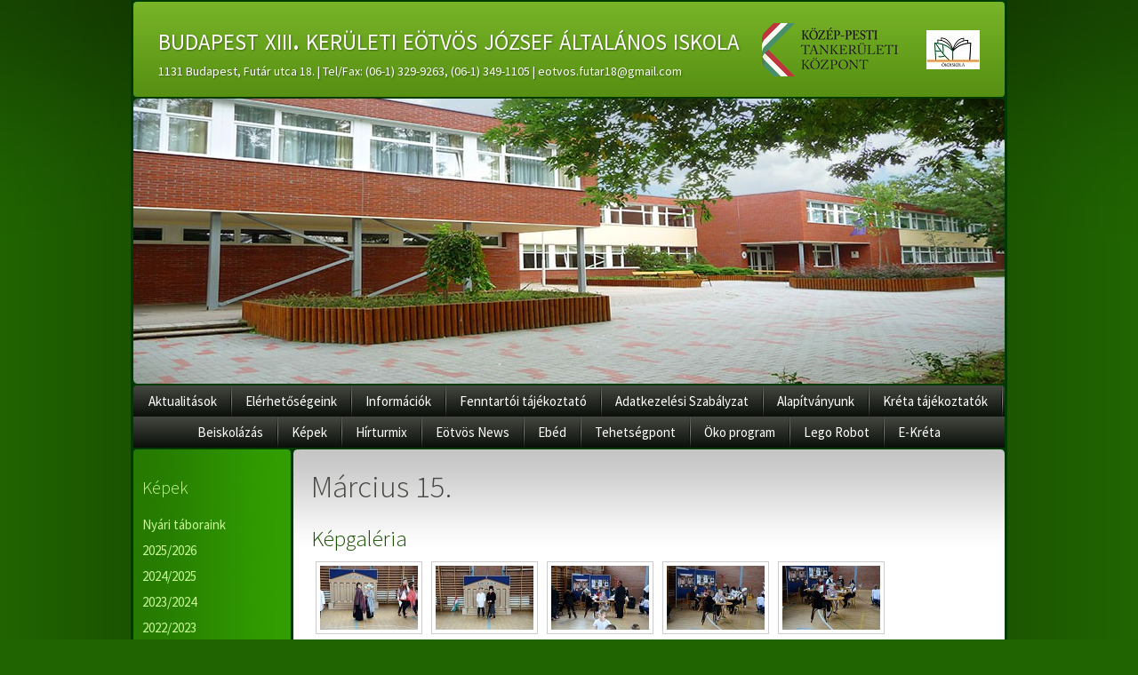

--- FILE ---
content_type: text/html; charset=UTF-8
request_url: https://www.eotvos.bp13.hu/Fomenu/kepek/2015-2016/marcius-15.html
body_size: 5786
content:
<!DOCTYPE HTML PUBLIC "-//W3C//DTD HTML 4.01 Transitional//EN" "http://www.w3.org/TR/html4/loose.dtd">
<html lang="hu">
<head>
<title>Március 15.</title>
<meta http-equiv="Content-Type" content="text/html; charset=UTF-8">
<meta name="robots" content="index,follow">

<link rel="preconnect" href="https://fonts.googleapis.com">
<link rel="preconnect" href="https://fonts.gstatic.com" crossorigin>
<link href="https://fonts.googleapis.com/css2?family=Dosis:wght@400;700&family=Montserrat:ital,wght@0,400;0,700;1,400;1,700&family=Roboto+Condensed:ital,wght@0,400;0,700;1,400;1,700&family=Roboto:ital,wght@0,400;0,700;1,400;1,700&family=Source+Sans+Pro:ital,wght@0,400;0,700;1,400;1,700&display=swap" rel="stylesheet">


<link rel="stylesheet" type="text/css" href="/css/front_imports.css">
<link rel="stylesheet" type="text/css" href="/css/front_inner.css?t=11">
<link rel="stylesheet" type="text/css" href="/css/front_modul.css">
<link rel="stylesheet" type="text/css" href="/css/front.css?t=11">


<style>
body {
	}
body, td, th {
	}
</style>
<script src="/js/jquery-1.7.1.min.js" type="text/javascript"></script>
<script type="text/javascript" src="/js/jquery.backgroundPosition.js"></script>
<script type="text/javascript" src="/js/fancybox/jquery.fancybox-1.3.4.pack.js"></script>
<link rel="stylesheet" href="/js/fancybox/jquery.fancybox-1.3.4.css" type="text/css" media="screen">

<script type="text/javascript">
$(document).ready(function() {
	$('a.kepgaleria').fancybox({
		
	});
});
</script>


 
	<meta property="og:image" content="http://www.eotvos.bp13.hu/data/cms/page/files/5593/s4-DSC_4701.jpg">
</head>

<body onLoad="fadeinit();">


<div id="wrap">
	<header>
		<div id="fejlec"><div style="padding: 15px 28px; background: linear-gradient(180deg, rgba(121,181,41,1) 0%, rgba(86,143,18,1) 100%); margin-bottom: 2px; border-radius: 4px; text-shadow: 1px 1px 2px #00000060; display: flex; flex-direction: row; align-items: center; justify-content: space-between;">
<div>
<p style="font-size: 35px; font-variant: small-caps;"><a style="color: #ffffff; text-decoration: none;" href="/">budapest xiii. kerületi eötvös józsef általános iskola</a>&nbsp;</p>
<p style="font-size: 14px;"><a style="color: #ffffff; text-decoration: none;" href="/Fomenu/elerhetosegeink.html">1131 Budapest, Futár utca 18. | Tel/Fax: (06-1) 329-9263, (06-1) 349-1105 | eotvos.futar18@gmail.com</a></p>
</div>
<div><img src="/data/cms/page/files/6016/s0-kpti-logo-zold.png" alt="" width="153" height="60" /></div>
<div>&nbsp; &nbsp; &nbsp;<img style="float: right;" src="/data/cms/page/files/6016/s1-okoiskola_logo.jpg" alt="" width="60" height="44" /></div>
</div>
<p style="margin: 0; padding: 0;"><img style="border-radius: 4px;" src="/data/cms/page/files/6016/s0-head_img.jpg" alt="" width="100%" /></p></div>	
		<div id="menu"><div id="fomenu">
<!-- <img src="/img/front/menu_back_begin.png" alt="" style="vertical-align: middle;"> -->

	<a href="/" target="_self">Aktualitások</a>

	<img src="/img/front/menu_separator.png" alt="">	
	<a href="/Fomenu/elerhetosegeink.html" target="_self">Elérhetőségeink</a>

	<img src="/img/front/menu_separator.png" alt="">	
	<a href="/Fomenu/informaciok.html" target="_self">Információk</a>

	<img src="/img/front/menu_separator.png" alt="">	
	<a href="/Fomenu/informaciok/fenntartoi-tajekoztato.html" target="_self">Fenntartói tájékoztató</a>

	<img src="/img/front/menu_separator.png" alt="">	
	<a href="/Fomenu/adatkezelesi-szabalyzat.html" target="_self">Adatkezelési Szabályzat</a>

	<img src="/img/front/menu_separator.png" alt="">	
	<a href="/Fomenu/alapitvanyunk.html" target="_self">Alapítványunk</a>

	<img src="/img/front/menu_separator.png" alt="">	
	<a href="/Fomenu/kreta-tajekoztatok.html" target="_self">Kréta  tájékoztatók</a>

	<img src="/img/front/menu_separator.png" alt="">	
	<a href="/Fomenu/beiskolazas.html" target="_self">Beiskolázás</a>

	<img src="/img/front/menu_separator.png" alt="">	
	<a href="/Fomenu/kepek.html" target="_self" class="akt">Képek</a>

	<img src="/img/front/menu_separator.png" alt="">	
	<a href="/Fomenu/hirturmix.html" target="_self">Hírturmix</a>

	<img src="/img/front/menu_separator.png" alt="">	
	<a href="/Fomenu/eotvos-news.html" target="_self">Eötvös News</a>

	<img src="/img/front/menu_separator.png" alt="">	
	<a href="/Fomenu/ebed.html" target="_self">Ebéd</a>

	<img src="/img/front/menu_separator.png" alt="">	
	<a href="/Fomenu/tehetsegpont.html" target="_self">Tehetségpont</a>

	<img src="/img/front/menu_separator.png" alt="">	
	<a href="/Fomenu/oko-program.html" target="_self">Öko program</a>

	<img src="/img/front/menu_separator.png" alt="">	
	<a href="/Fomenu/lego-robot.html" target="_self">Lego Robot</a>

	<img src="/img/front/menu_separator.png" alt="">	
	<a href="https://klik035036001.e-kreta.hu/" target="_self">E-Kréta</a>

		
 <!-- <img src="/img/front/menu_back_end.png" alt="" style="vertical-align: middle; align: right;">  -->
</div>


<div id="masodlagos_menu">
<!-- <img src="/img/front/menu_back_begin.png" alt="" style="vertical-align: middle;"> -->


 <!-- <img src="/img/front/menu_back_end.png" alt="" style="vertical-align: middle; align: right;">  -->
</div></div>
	</header>
	
	<table id="main">
	<tr>
	<td id="hasab1">
		<div id="hasab1bggradient">
			<div class="hasab1_inner"><h3>Képek</h3>
<ul class="submenu">
			<li>
			<a href="/Fomenu/kepek/nyari-taboraink.html" target="_self">Nyári táboraink</a>
		</li>
			<li>
			<a href="/Fomenu/kepek/2025-2026.html" target="_self">2025/2026</a>
		</li>
			<li>
			<a href="/Fomenu/kepek/2024-2025.html" target="_self">2024/2025</a>
		</li>
			<li>
			<a href="/Fomenu/kepek/2023-2024.html" target="_self">2023/2024</a>
		</li>
			<li>
			<a href="/Fomenu/kepek/2022-2023.html" target="_self">2022/2023</a>
		</li>
			<li>
			<a href="/Fomenu/kepek/2021-2022.html" target="_self">2021/2022</a>
		</li>
			<li>
			<a href="/Fomenu/kepek/2020-2021.html" target="_self">2020/2021</a>
		</li>
			<li>
			<a href="/Fomenu/kepek/2019-2020.html" target="_self">2019/2020</a>
		</li>
			<li>
			<a href="/Fomenu/kepek/2018-2019.html" target="_self">2018/2019</a>
		</li>
			<li>
			<a href="/Fomenu/kepek/2017-2018.html" target="_self">2017/2018</a>
		</li>
			<li>
			<a href="/Fomenu/kepek/2016-2017.html" target="_self">2016/2017</a>
		</li>
			<li class="akt">
			<a href="/Fomenu/kepek/2015-2016.html" target="_self">2015/2016</a>
		</li>
			<li>
			<a href="/Fomenu/kepek/2014-2015.html" target="_self">2014/2015</a>
		</li>
			<li>
			<a href="/Fomenu/kepek/2013-2014.html" target="_self">2013/2014</a>
		</li>
			<li>
			<a href="/Fomenu/kepek/2012-2013.html" target="_self">2012/2013</a>
		</li>
			<li>
			<a href="/Fomenu/kepek/2011-2012.html" target="_self">2011/2012</a>
		</li>
			<li>
			<a href="/Fomenu/kepek/2010-2011.html" target="_self">2010/2011</a>
		</li>
			<li>
			<a href="/Fomenu/kepek/2009-2010.html" target="_self">2009/2010</a>
		</li>
			<li>
			<a href="/Fomenu/kepek/2008-2009.html" target="_self">2008/2009</a>
		</li>
			<li>
			<a href="/Fomenu/kepek/2007-2008.html" target="_self">2007/2008</a>
		</li>
			<li>
			<a href="/Fomenu/kepek/2006-2007.html" target="_self">2006/2007</a>
		</li>
			<li>
			<a href="/Fomenu/kepek/2005-2006.html" target="_self">2005/2006</a>
		</li>
			<li>
			<a href="/Fomenu/kepek/2004-2005.html" target="_self">2004/2005</a>
		</li>
			<li>
			<a href="/Fomenu/kepek/videok.html" target="_self">Videók </a>
		</li>
			<li>
			<a href="/Fomenu/kepek/diakmunkak.html" target="_self">Diákmunkák</a>
		</li>
	</ul>





<br>

<strong>Keresés</strong>
<form action="/index.php" method="get">
<input type="hidden" name="module" value="cms">
<input type="hidden" name="page" value="search">
<table><tr><td><input type="text" name="searchfor" id="search-input" style="width: 100%" value="" /></td><td>&nbsp;</td><td><input type="submit" value="ok" class="buttonyos"></td></tr></table>
</form>


</div>
			
			
			
				
			<div id="image_slide">
				<div id="dfa" style="z-index: 2;"></div>
				<div id="dfb" style="z-index: 1;"></div>
			</div>
			
			
			<script>
				kepek=new Array(
									'/data/cms/page/files/5103/s0-454576906_1001733871632023_7201128434893488500_n.jpg',									'/data/cms/page/files/5103/s0-IMG-9e787ab596d1eddd952cfa7b3f827630-V.jpg',									'/data/cms/page/files/5103/s0-448217856_8047838845258961_1576149672957770564_n.jpg',									'/data/cms/page/files/5103/s0-10.jpg',									'/data/cms/page/files/5103/s0-s14.jpg',									'/data/cms/page/files/5103/s0-IMG-36873a3cd5142637f160947392ce7600-V.jpg',									'/data/cms/page/files/5103/s0-03.jpg',									'/data/cms/page/files/5103/s0-IMG_20240209_144652.jpg',									'/data/cms/page/files/5103/s0-400758978_7179169425459245_2139076762656334283_n.jpg',									'/data/cms/page/files/5103/s0-07.jpg',									'/data/cms/page/files/5103/s0-11.jpg',									'/data/cms/page/files/5103/s0-06.jpg',									'/data/cms/page/files/5103/s0-408918838_7266122673430586_8995805382345150637_n.jpg',									'/data/cms/page/files/5103/s0-08.jpg',									'/data/cms/page/files/5103/s0-04.jpg',									'/data/cms/page/files/5103/s0-01.jpg',									'/data/cms/page/files/5103/s0-IMG_20240209_145151.jpg',									'/data/cms/page/files/5103/s0-IMG_20231003_110527.jpg',									'/data/cms/page/files/5103/s0-05.jpg',									'/data/cms/page/files/5103/s0-09.jpg',									'/data/cms/page/files/5103/s0-448214445_8047882741921238_2735137897572758974_n.jpg',									'/data/cms/page/files/5103/s0-IMG_20231003_110511.jpg',									'/data/cms/page/files/5103/s0-IMG_20231003_091020.jpg',									'/data/cms/page/files/5103/s0-402341576_7179133408796180_5128305295342117818_n.jpg'								);
				
				prelK=new Array();
									prelK[0]=new Image('/data/cms/page/files/5103/s0-454576906_1001733871632023_7201128434893488500_n.jpg');
									prelK[1]=new Image('/data/cms/page/files/5103/s0-IMG-9e787ab596d1eddd952cfa7b3f827630-V.jpg');
									prelK[2]=new Image('/data/cms/page/files/5103/s0-448217856_8047838845258961_1576149672957770564_n.jpg');
									prelK[3]=new Image('/data/cms/page/files/5103/s0-10.jpg');
									prelK[4]=new Image('/data/cms/page/files/5103/s0-s14.jpg');
									prelK[5]=new Image('/data/cms/page/files/5103/s0-IMG-36873a3cd5142637f160947392ce7600-V.jpg');
									prelK[6]=new Image('/data/cms/page/files/5103/s0-03.jpg');
									prelK[7]=new Image('/data/cms/page/files/5103/s0-IMG_20240209_144652.jpg');
									prelK[8]=new Image('/data/cms/page/files/5103/s0-400758978_7179169425459245_2139076762656334283_n.jpg');
									prelK[9]=new Image('/data/cms/page/files/5103/s0-07.jpg');
									prelK[10]=new Image('/data/cms/page/files/5103/s0-11.jpg');
									prelK[11]=new Image('/data/cms/page/files/5103/s0-06.jpg');
									prelK[12]=new Image('/data/cms/page/files/5103/s0-408918838_7266122673430586_8995805382345150637_n.jpg');
									prelK[13]=new Image('/data/cms/page/files/5103/s0-08.jpg');
									prelK[14]=new Image('/data/cms/page/files/5103/s0-04.jpg');
									prelK[15]=new Image('/data/cms/page/files/5103/s0-01.jpg');
									prelK[16]=new Image('/data/cms/page/files/5103/s0-IMG_20240209_145151.jpg');
									prelK[17]=new Image('/data/cms/page/files/5103/s0-IMG_20231003_110527.jpg');
									prelK[18]=new Image('/data/cms/page/files/5103/s0-05.jpg');
									prelK[19]=new Image('/data/cms/page/files/5103/s0-09.jpg');
									prelK[20]=new Image('/data/cms/page/files/5103/s0-448214445_8047882741921238_2735137897572758974_n.jpg');
									prelK[21]=new Image('/data/cms/page/files/5103/s0-IMG_20231003_110511.jpg');
									prelK[22]=new Image('/data/cms/page/files/5103/s0-IMG_20231003_091020.jpg');
									prelK[23]=new Image('/data/cms/page/files/5103/s0-402341576_7179133408796180_5128305295342117818_n.jpg');
								
			</script>
			
			
			<script>
				
				function fadeinit() {
					aktdiv='b';
					aktkocka=-1;
					kovkocka=0;
					kepekszama=kepek.length;
					document.getElementById('dfa').innerHTML='<div class="image_slide_gradient"></div><img src="'+kepek[0]+'" class="base"><br><img src="'+kepek[0]+'" class="mirror">';
					valt_start();
				}
				function valt_start() {
					if (aktkocka<(kepekszama)-1) {
						aktkocka++;
					}else{
						aktkocka=0;
					}
					// alert('kepkocka->'+aktkocka);
					prelK[aktkocka].src=kepek[aktkocka];
					valt_fade();
				}
				
				function valt_fade() {
					// fade csak akkor indulhat, ha be van töltve már a kép....
					if (kepekszama==1) {
						if (!prelK[kovkocka].complete) {
							setTimeout("valt_fade()",1000);
							// alert('loadlova nincs!s'+aktkocka);
							return;
						}
					}else{
						if (!prelK[kovkocka].complete) {
							setTimeout("valt_fade()",1000);
							// alert('loadlova nincs!s'+aktkocka);
							return;
						}
					}
					// alert('loadlova'+aktkocka);
					
					
					
					if (aktdiv=='a') {
						aktdiv='b';
						// alert('aktivdiv->'+aktdiv);
						// document.getElementById('dfb').scrollTop=Math.round((document.getElementById('dfb').scrollHeight-155)/2);
						jQuery('#dfa').animate({opacity:0}, 600, function () {valt();});
						jQuery('#dfb').animate({opacity:0.99}, 600);
					}else{
						aktdiv='a';
						// alert('aktivdiv->'+aktdiv);
						// document.getElementById('dfa').scrollTop=Math.round((document.getElementById('dfa').scrollHeight-155)/2);
						jQuery('#dfa').animate({opacity:0.99}, 600, function () {valt();}); //opera nem ette meg az opacit 1-et. a fadeoutnál meg kapa div egy display none-t ami miatt szinté gond volt...	
						jQuery('#dfb').animate({opacity:0}, 600);
					}
				}
				
				function valt() {
					
					kovkocka=aktkocka+1;
					if (kovkocka>=kepekszama) {
						kovkocka=0;
					}
					
					// alert('loadolom->'+kovkocka);
					
					if (aktdiv=='a') {
						// előkészítjük a b divet
						document.getElementById('dfb').innerHTML='<div class="image_slide_gradient"></div><img src="'+kepek[kovkocka]+'" class="base"><br><img src="'+kepek[kovkocka]+'" class="mirror">';
					}else{
						// előkészítjük a divet
						document.getElementById('dfa').innerHTML='<div class="image_slide_gradient"></div><img src="'+kepek[kovkocka]+'" class="base"><br><img src="'+kepek[kovkocka]+'" class="mirror">';			
					}
					if (kepekszama==1) {
					}else{
						setTimeout('valt_start()',3000);
					}
				}
				
				
				
			</script>
			
			
			
			<div class="hasab1_inner">
			
			</div>

		
		
		

		</div>
	</td>
	<td width="3px"></td>
	<td id="hasab2">
		<main id="main_content" role="main">
													

<h1>Március 15.</h1>







		

	<h2>Képgaléria</h2>
	<table>
	<tr>
			<td class="photo">
			<a href="/data/cms/page/files/5593/s4-DSC_4499.jpg" class="kepgaleria" rel="lightbox" title=""><img src="/data/cms/page/files/5593/s2-DSC_4499.jpg"></a>
		</td>
					<td class="photo">
			<a href="/data/cms/page/files/5593/s4-DSC_4502.jpg" class="kepgaleria" rel="lightbox" title=""><img src="/data/cms/page/files/5593/s2-DSC_4502.jpg"></a>
		</td>
					<td class="photo">
			<a href="/data/cms/page/files/5593/s4-DSC_4503.jpg" class="kepgaleria" rel="lightbox" title=""><img src="/data/cms/page/files/5593/s2-DSC_4503.jpg"></a>
		</td>
					<td class="photo">
			<a href="/data/cms/page/files/5593/s4-DSC_4505.jpg" class="kepgaleria" rel="lightbox" title=""><img src="/data/cms/page/files/5593/s2-DSC_4505.jpg"></a>
		</td>
					<td class="photo">
			<a href="/data/cms/page/files/5593/s4-DSC_4506.jpg" class="kepgaleria" rel="lightbox" title=""><img src="/data/cms/page/files/5593/s2-DSC_4506.jpg"></a>
		</td>
					</tr>
			<tr>
					<td class="photo">
			<a href="/data/cms/page/files/5593/s4-DSC_4507.jpg" class="kepgaleria" rel="lightbox" title=""><img src="/data/cms/page/files/5593/s2-DSC_4507.jpg"></a>
		</td>
					<td class="photo">
			<a href="/data/cms/page/files/5593/s4-DSC_4508.jpg" class="kepgaleria" rel="lightbox" title=""><img src="/data/cms/page/files/5593/s2-DSC_4508.jpg"></a>
		</td>
					<td class="photo">
			<a href="/data/cms/page/files/5593/s4-DSC_4510.jpg" class="kepgaleria" rel="lightbox" title=""><img src="/data/cms/page/files/5593/s2-DSC_4510.jpg"></a>
		</td>
					<td class="photo">
			<a href="/data/cms/page/files/5593/s4-DSC_4511.jpg" class="kepgaleria" rel="lightbox" title=""><img src="/data/cms/page/files/5593/s2-DSC_4511.jpg"></a>
		</td>
					<td class="photo">
			<a href="/data/cms/page/files/5593/s4-DSC_4514.jpg" class="kepgaleria" rel="lightbox" title=""><img src="/data/cms/page/files/5593/s2-DSC_4514.jpg"></a>
		</td>
					</tr>
			<tr>
					<td class="photo">
			<a href="/data/cms/page/files/5593/s4-DSC_4516.jpg" class="kepgaleria" rel="lightbox" title=""><img src="/data/cms/page/files/5593/s2-DSC_4516.jpg"></a>
		</td>
					<td class="photo">
			<a href="/data/cms/page/files/5593/s4-DSC_4517.jpg" class="kepgaleria" rel="lightbox" title=""><img src="/data/cms/page/files/5593/s2-DSC_4517.jpg"></a>
		</td>
					<td class="photo">
			<a href="/data/cms/page/files/5593/s4-DSC_4518.jpg" class="kepgaleria" rel="lightbox" title=""><img src="/data/cms/page/files/5593/s2-DSC_4518.jpg"></a>
		</td>
					<td class="photo">
			<a href="/data/cms/page/files/5593/s4-DSC_4519a.jpg" class="kepgaleria" rel="lightbox" title=""><img src="/data/cms/page/files/5593/s2-DSC_4519a.jpg"></a>
		</td>
					<td class="photo">
			<a href="/data/cms/page/files/5593/s4-DSC_4521.jpg" class="kepgaleria" rel="lightbox" title=""><img src="/data/cms/page/files/5593/s2-DSC_4521.jpg"></a>
		</td>
					</tr>
			<tr>
					<td class="photo">
			<a href="/data/cms/page/files/5593/s4-DSC_4522.jpg" class="kepgaleria" rel="lightbox" title=""><img src="/data/cms/page/files/5593/s2-DSC_4522.jpg"></a>
		</td>
					<td class="photo">
			<a href="/data/cms/page/files/5593/s4-DSC_4523.jpg" class="kepgaleria" rel="lightbox" title=""><img src="/data/cms/page/files/5593/s2-DSC_4523.jpg"></a>
		</td>
					<td class="photo">
			<a href="/data/cms/page/files/5593/s4-DSC_4524.jpg" class="kepgaleria" rel="lightbox" title=""><img src="/data/cms/page/files/5593/s2-DSC_4524.jpg"></a>
		</td>
					<td class="photo">
			<a href="/data/cms/page/files/5593/s4-DSC_4525.jpg" class="kepgaleria" rel="lightbox" title=""><img src="/data/cms/page/files/5593/s2-DSC_4525.jpg"></a>
		</td>
					<td class="photo">
			<a href="/data/cms/page/files/5593/s4-DSC_4527.jpg" class="kepgaleria" rel="lightbox" title=""><img src="/data/cms/page/files/5593/s2-DSC_4527.jpg"></a>
		</td>
					</tr>
			<tr>
					<td class="photo">
			<a href="/data/cms/page/files/5593/s4-DSC_4527a.jpg" class="kepgaleria" rel="lightbox" title=""><img src="/data/cms/page/files/5593/s2-DSC_4527a.jpg"></a>
		</td>
					<td class="photo">
			<a href="/data/cms/page/files/5593/s4-DSC_4528.jpg" class="kepgaleria" rel="lightbox" title=""><img src="/data/cms/page/files/5593/s2-DSC_4528.jpg"></a>
		</td>
					<td class="photo">
			<a href="/data/cms/page/files/5593/s4-DSC_4529.jpg" class="kepgaleria" rel="lightbox" title=""><img src="/data/cms/page/files/5593/s2-DSC_4529.jpg"></a>
		</td>
					<td class="photo">
			<a href="/data/cms/page/files/5593/s4-DSC_4531.jpg" class="kepgaleria" rel="lightbox" title=""><img src="/data/cms/page/files/5593/s2-DSC_4531.jpg"></a>
		</td>
					<td class="photo">
			<a href="/data/cms/page/files/5593/s4-DSC_4532.jpg" class="kepgaleria" rel="lightbox" title=""><img src="/data/cms/page/files/5593/s2-DSC_4532.jpg"></a>
		</td>
					</tr>
			<tr>
					<td class="photo">
			<a href="/data/cms/page/files/5593/s4-DSC_4533.jpg" class="kepgaleria" rel="lightbox" title=""><img src="/data/cms/page/files/5593/s2-DSC_4533.jpg"></a>
		</td>
					<td class="photo">
			<a href="/data/cms/page/files/5593/s4-DSC_4535.jpg" class="kepgaleria" rel="lightbox" title=""><img src="/data/cms/page/files/5593/s2-DSC_4535.jpg"></a>
		</td>
					<td class="photo">
			<a href="/data/cms/page/files/5593/s4-DSC_4537.jpg" class="kepgaleria" rel="lightbox" title=""><img src="/data/cms/page/files/5593/s2-DSC_4537.jpg"></a>
		</td>
					<td class="photo">
			<a href="/data/cms/page/files/5593/s4-DSC_4538.jpg" class="kepgaleria" rel="lightbox" title=""><img src="/data/cms/page/files/5593/s2-DSC_4538.jpg"></a>
		</td>
					<td class="photo">
			<a href="/data/cms/page/files/5593/s4-DSC_4539.jpg" class="kepgaleria" rel="lightbox" title=""><img src="/data/cms/page/files/5593/s2-DSC_4539.jpg"></a>
		</td>
					</tr>
			<tr>
					<td class="photo">
			<a href="/data/cms/page/files/5593/s4-DSC_4540.jpg" class="kepgaleria" rel="lightbox" title=""><img src="/data/cms/page/files/5593/s2-DSC_4540.jpg"></a>
		</td>
					<td class="photo">
			<a href="/data/cms/page/files/5593/s4-DSC_4541.jpg" class="kepgaleria" rel="lightbox" title=""><img src="/data/cms/page/files/5593/s2-DSC_4541.jpg"></a>
		</td>
					<td class="photo">
			<a href="/data/cms/page/files/5593/s4-DSC_4542.jpg" class="kepgaleria" rel="lightbox" title=""><img src="/data/cms/page/files/5593/s2-DSC_4542.jpg"></a>
		</td>
					<td class="photo">
			<a href="/data/cms/page/files/5593/s4-DSC_4544.jpg" class="kepgaleria" rel="lightbox" title=""><img src="/data/cms/page/files/5593/s2-DSC_4544.jpg"></a>
		</td>
					<td class="photo">
			<a href="/data/cms/page/files/5593/s4-DSC_4546.jpg" class="kepgaleria" rel="lightbox" title=""><img src="/data/cms/page/files/5593/s2-DSC_4546.jpg"></a>
		</td>
					</tr>
			<tr>
					<td class="photo">
			<a href="/data/cms/page/files/5593/s4-DSC_4547.jpg" class="kepgaleria" rel="lightbox" title=""><img src="/data/cms/page/files/5593/s2-DSC_4547.jpg"></a>
		</td>
					<td class="photo">
			<a href="/data/cms/page/files/5593/s4-DSC_4550.jpg" class="kepgaleria" rel="lightbox" title=""><img src="/data/cms/page/files/5593/s2-DSC_4550.jpg"></a>
		</td>
					<td class="photo">
			<a href="/data/cms/page/files/5593/s4-DSC_4553.jpg" class="kepgaleria" rel="lightbox" title=""><img src="/data/cms/page/files/5593/s2-DSC_4553.jpg"></a>
		</td>
					<td class="photo">
			<a href="/data/cms/page/files/5593/s4-DSC_4554.jpg" class="kepgaleria" rel="lightbox" title=""><img src="/data/cms/page/files/5593/s2-DSC_4554.jpg"></a>
		</td>
					<td class="photo">
			<a href="/data/cms/page/files/5593/s4-DSC_4555.jpg" class="kepgaleria" rel="lightbox" title=""><img src="/data/cms/page/files/5593/s2-DSC_4555.jpg"></a>
		</td>
					</tr>
			<tr>
					<td class="photo">
			<a href="/data/cms/page/files/5593/s4-DSC_4556.jpg" class="kepgaleria" rel="lightbox" title=""><img src="/data/cms/page/files/5593/s2-DSC_4556.jpg"></a>
		</td>
					<td class="photo">
			<a href="/data/cms/page/files/5593/s4-DSC_4558.jpg" class="kepgaleria" rel="lightbox" title=""><img src="/data/cms/page/files/5593/s2-DSC_4558.jpg"></a>
		</td>
					<td class="photo">
			<a href="/data/cms/page/files/5593/s4-DSC_4559.jpg" class="kepgaleria" rel="lightbox" title=""><img src="/data/cms/page/files/5593/s2-DSC_4559.jpg"></a>
		</td>
					<td class="photo">
			<a href="/data/cms/page/files/5593/s4-DSC_4560.jpg" class="kepgaleria" rel="lightbox" title=""><img src="/data/cms/page/files/5593/s2-DSC_4560.jpg"></a>
		</td>
					<td class="photo">
			<a href="/data/cms/page/files/5593/s4-DSC_4561.jpg" class="kepgaleria" rel="lightbox" title=""><img src="/data/cms/page/files/5593/s2-DSC_4561.jpg"></a>
		</td>
					</tr>
			<tr>
					<td class="photo">
			<a href="/data/cms/page/files/5593/s4-DSC_4564.jpg" class="kepgaleria" rel="lightbox" title=""><img src="/data/cms/page/files/5593/s2-DSC_4564.jpg"></a>
		</td>
					<td class="photo">
			<a href="/data/cms/page/files/5593/s4-DSC_4565.jpg" class="kepgaleria" rel="lightbox" title=""><img src="/data/cms/page/files/5593/s2-DSC_4565.jpg"></a>
		</td>
					<td class="photo">
			<a href="/data/cms/page/files/5593/s4-DSC_4566.jpg" class="kepgaleria" rel="lightbox" title=""><img src="/data/cms/page/files/5593/s2-DSC_4566.jpg"></a>
		</td>
					<td class="photo">
			<a href="/data/cms/page/files/5593/s4-DSC_4567.jpg" class="kepgaleria" rel="lightbox" title=""><img src="/data/cms/page/files/5593/s2-DSC_4567.jpg"></a>
		</td>
					<td class="photo">
			<a href="/data/cms/page/files/5593/s4-DSC_4568.jpg" class="kepgaleria" rel="lightbox" title=""><img src="/data/cms/page/files/5593/s2-DSC_4568.jpg"></a>
		</td>
					</tr>
			<tr>
					<td class="photo">
			<a href="/data/cms/page/files/5593/s4-DSC_4569.jpg" class="kepgaleria" rel="lightbox" title=""><img src="/data/cms/page/files/5593/s2-DSC_4569.jpg"></a>
		</td>
					<td class="photo">
			<a href="/data/cms/page/files/5593/s4-DSC_4570.jpg" class="kepgaleria" rel="lightbox" title=""><img src="/data/cms/page/files/5593/s2-DSC_4570.jpg"></a>
		</td>
					<td class="photo">
			<a href="/data/cms/page/files/5593/s4-DSC_4571.jpg" class="kepgaleria" rel="lightbox" title=""><img src="/data/cms/page/files/5593/s2-DSC_4571.jpg"></a>
		</td>
					<td class="photo">
			<a href="/data/cms/page/files/5593/s4-DSC_4572.jpg" class="kepgaleria" rel="lightbox" title=""><img src="/data/cms/page/files/5593/s2-DSC_4572.jpg"></a>
		</td>
					<td class="photo">
			<a href="/data/cms/page/files/5593/s4-DSC_4575.jpg" class="kepgaleria" rel="lightbox" title=""><img src="/data/cms/page/files/5593/s2-DSC_4575.jpg"></a>
		</td>
					</tr>
			<tr>
					<td class="photo">
			<a href="/data/cms/page/files/5593/s4-DSC_4576.jpg" class="kepgaleria" rel="lightbox" title=""><img src="/data/cms/page/files/5593/s2-DSC_4576.jpg"></a>
		</td>
					<td class="photo">
			<a href="/data/cms/page/files/5593/s4-DSC_4578.jpg" class="kepgaleria" rel="lightbox" title=""><img src="/data/cms/page/files/5593/s2-DSC_4578.jpg"></a>
		</td>
					<td class="photo">
			<a href="/data/cms/page/files/5593/s4-DSC_4579.jpg" class="kepgaleria" rel="lightbox" title=""><img src="/data/cms/page/files/5593/s2-DSC_4579.jpg"></a>
		</td>
					<td class="photo">
			<a href="/data/cms/page/files/5593/s4-DSC_4581.jpg" class="kepgaleria" rel="lightbox" title=""><img src="/data/cms/page/files/5593/s2-DSC_4581.jpg"></a>
		</td>
					<td class="photo">
			<a href="/data/cms/page/files/5593/s4-DSC_4582.jpg" class="kepgaleria" rel="lightbox" title=""><img src="/data/cms/page/files/5593/s2-DSC_4582.jpg"></a>
		</td>
					</tr>
			<tr>
					<td class="photo">
			<a href="/data/cms/page/files/5593/s4-DSC_4583.jpg" class="kepgaleria" rel="lightbox" title=""><img src="/data/cms/page/files/5593/s2-DSC_4583.jpg"></a>
		</td>
					<td class="photo">
			<a href="/data/cms/page/files/5593/s4-DSC_4584.jpg" class="kepgaleria" rel="lightbox" title=""><img src="/data/cms/page/files/5593/s2-DSC_4584.jpg"></a>
		</td>
					<td class="photo">
			<a href="/data/cms/page/files/5593/s4-DSC_4587.jpg" class="kepgaleria" rel="lightbox" title=""><img src="/data/cms/page/files/5593/s2-DSC_4587.jpg"></a>
		</td>
					<td class="photo">
			<a href="/data/cms/page/files/5593/s4-DSC_4588.jpg" class="kepgaleria" rel="lightbox" title=""><img src="/data/cms/page/files/5593/s2-DSC_4588.jpg"></a>
		</td>
					<td class="photo">
			<a href="/data/cms/page/files/5593/s4-DSC_4589.jpg" class="kepgaleria" rel="lightbox" title=""><img src="/data/cms/page/files/5593/s2-DSC_4589.jpg"></a>
		</td>
					</tr>
			<tr>
					<td class="photo">
			<a href="/data/cms/page/files/5593/s4-DSC_4590.jpg" class="kepgaleria" rel="lightbox" title=""><img src="/data/cms/page/files/5593/s2-DSC_4590.jpg"></a>
		</td>
					<td class="photo">
			<a href="/data/cms/page/files/5593/s4-DSC_4591.jpg" class="kepgaleria" rel="lightbox" title=""><img src="/data/cms/page/files/5593/s2-DSC_4591.jpg"></a>
		</td>
					<td class="photo">
			<a href="/data/cms/page/files/5593/s4-DSC_4592.jpg" class="kepgaleria" rel="lightbox" title=""><img src="/data/cms/page/files/5593/s2-DSC_4592.jpg"></a>
		</td>
					<td class="photo">
			<a href="/data/cms/page/files/5593/s4-DSC_4593.jpg" class="kepgaleria" rel="lightbox" title=""><img src="/data/cms/page/files/5593/s2-DSC_4593.jpg"></a>
		</td>
					<td class="photo">
			<a href="/data/cms/page/files/5593/s4-DSC_4594.jpg" class="kepgaleria" rel="lightbox" title=""><img src="/data/cms/page/files/5593/s2-DSC_4594.jpg"></a>
		</td>
					</tr>
			<tr>
					<td class="photo">
			<a href="/data/cms/page/files/5593/s4-DSC_4595.jpg" class="kepgaleria" rel="lightbox" title=""><img src="/data/cms/page/files/5593/s2-DSC_4595.jpg"></a>
		</td>
					<td class="photo">
			<a href="/data/cms/page/files/5593/s4-DSC_4596.jpg" class="kepgaleria" rel="lightbox" title=""><img src="/data/cms/page/files/5593/s2-DSC_4596.jpg"></a>
		</td>
					<td class="photo">
			<a href="/data/cms/page/files/5593/s4-DSC_4597.jpg" class="kepgaleria" rel="lightbox" title=""><img src="/data/cms/page/files/5593/s2-DSC_4597.jpg"></a>
		</td>
					<td class="photo">
			<a href="/data/cms/page/files/5593/s4-DSC_4598.jpg" class="kepgaleria" rel="lightbox" title=""><img src="/data/cms/page/files/5593/s2-DSC_4598.jpg"></a>
		</td>
					<td class="photo">
			<a href="/data/cms/page/files/5593/s4-DSC_4599.jpg" class="kepgaleria" rel="lightbox" title=""><img src="/data/cms/page/files/5593/s2-DSC_4599.jpg"></a>
		</td>
					</tr>
			<tr>
					<td class="photo">
			<a href="/data/cms/page/files/5593/s4-DSC_4600.jpg" class="kepgaleria" rel="lightbox" title=""><img src="/data/cms/page/files/5593/s2-DSC_4600.jpg"></a>
		</td>
					<td class="photo">
			<a href="/data/cms/page/files/5593/s4-DSC_4601.jpg" class="kepgaleria" rel="lightbox" title=""><img src="/data/cms/page/files/5593/s2-DSC_4601.jpg"></a>
		</td>
					<td class="photo">
			<a href="/data/cms/page/files/5593/s4-DSC_4602.jpg" class="kepgaleria" rel="lightbox" title=""><img src="/data/cms/page/files/5593/s2-DSC_4602.jpg"></a>
		</td>
					<td class="photo">
			<a href="/data/cms/page/files/5593/s4-DSC_4605.jpg" class="kepgaleria" rel="lightbox" title=""><img src="/data/cms/page/files/5593/s2-DSC_4605.jpg"></a>
		</td>
					<td class="photo">
			<a href="/data/cms/page/files/5593/s4-DSC_4606.jpg" class="kepgaleria" rel="lightbox" title=""><img src="/data/cms/page/files/5593/s2-DSC_4606.jpg"></a>
		</td>
					</tr>
			<tr>
					<td class="photo">
			<a href="/data/cms/page/files/5593/s4-DSC_4607.jpg" class="kepgaleria" rel="lightbox" title=""><img src="/data/cms/page/files/5593/s2-DSC_4607.jpg"></a>
		</td>
					<td class="photo">
			<a href="/data/cms/page/files/5593/s4-DSC_4608.jpg" class="kepgaleria" rel="lightbox" title=""><img src="/data/cms/page/files/5593/s2-DSC_4608.jpg"></a>
		</td>
					<td class="photo">
			<a href="/data/cms/page/files/5593/s4-DSC_4609.jpg" class="kepgaleria" rel="lightbox" title=""><img src="/data/cms/page/files/5593/s2-DSC_4609.jpg"></a>
		</td>
					<td class="photo">
			<a href="/data/cms/page/files/5593/s4-DSC_4610.jpg" class="kepgaleria" rel="lightbox" title=""><img src="/data/cms/page/files/5593/s2-DSC_4610.jpg"></a>
		</td>
					<td class="photo">
			<a href="/data/cms/page/files/5593/s4-DSC_4611.jpg" class="kepgaleria" rel="lightbox" title=""><img src="/data/cms/page/files/5593/s2-DSC_4611.jpg"></a>
		</td>
					</tr>
			<tr>
					<td class="photo">
			<a href="/data/cms/page/files/5593/s4-DSC_4612.jpg" class="kepgaleria" rel="lightbox" title=""><img src="/data/cms/page/files/5593/s2-DSC_4612.jpg"></a>
		</td>
					<td class="photo">
			<a href="/data/cms/page/files/5593/s4-DSC_4613.jpg" class="kepgaleria" rel="lightbox" title=""><img src="/data/cms/page/files/5593/s2-DSC_4613.jpg"></a>
		</td>
					<td class="photo">
			<a href="/data/cms/page/files/5593/s4-DSC_4615.jpg" class="kepgaleria" rel="lightbox" title=""><img src="/data/cms/page/files/5593/s2-DSC_4615.jpg"></a>
		</td>
					<td class="photo">
			<a href="/data/cms/page/files/5593/s4-DSC_4616.jpg" class="kepgaleria" rel="lightbox" title=""><img src="/data/cms/page/files/5593/s2-DSC_4616.jpg"></a>
		</td>
					<td class="photo">
			<a href="/data/cms/page/files/5593/s4-DSC_4617.jpg" class="kepgaleria" rel="lightbox" title=""><img src="/data/cms/page/files/5593/s2-DSC_4617.jpg"></a>
		</td>
					</tr>
			<tr>
					<td class="photo">
			<a href="/data/cms/page/files/5593/s4-DSC_4618.jpg" class="kepgaleria" rel="lightbox" title=""><img src="/data/cms/page/files/5593/s2-DSC_4618.jpg"></a>
		</td>
					<td class="photo">
			<a href="/data/cms/page/files/5593/s4-DSC_4619.jpg" class="kepgaleria" rel="lightbox" title=""><img src="/data/cms/page/files/5593/s2-DSC_4619.jpg"></a>
		</td>
					<td class="photo">
			<a href="/data/cms/page/files/5593/s4-DSC_4621.jpg" class="kepgaleria" rel="lightbox" title=""><img src="/data/cms/page/files/5593/s2-DSC_4621.jpg"></a>
		</td>
					<td class="photo">
			<a href="/data/cms/page/files/5593/s4-DSC_4622.jpg" class="kepgaleria" rel="lightbox" title=""><img src="/data/cms/page/files/5593/s2-DSC_4622.jpg"></a>
		</td>
					<td class="photo">
			<a href="/data/cms/page/files/5593/s4-DSC_4623.jpg" class="kepgaleria" rel="lightbox" title=""><img src="/data/cms/page/files/5593/s2-DSC_4623.jpg"></a>
		</td>
					</tr>
			<tr>
					<td class="photo">
			<a href="/data/cms/page/files/5593/s4-DSC_4624.jpg" class="kepgaleria" rel="lightbox" title=""><img src="/data/cms/page/files/5593/s2-DSC_4624.jpg"></a>
		</td>
					<td class="photo">
			<a href="/data/cms/page/files/5593/s4-DSC_4625.jpg" class="kepgaleria" rel="lightbox" title=""><img src="/data/cms/page/files/5593/s2-DSC_4625.jpg"></a>
		</td>
					<td class="photo">
			<a href="/data/cms/page/files/5593/s4-DSC_4626.jpg" class="kepgaleria" rel="lightbox" title=""><img src="/data/cms/page/files/5593/s2-DSC_4626.jpg"></a>
		</td>
					<td class="photo">
			<a href="/data/cms/page/files/5593/s4-DSC_4627.jpg" class="kepgaleria" rel="lightbox" title=""><img src="/data/cms/page/files/5593/s2-DSC_4627.jpg"></a>
		</td>
					<td class="photo">
			<a href="/data/cms/page/files/5593/s4-DSC_4628.jpg" class="kepgaleria" rel="lightbox" title=""><img src="/data/cms/page/files/5593/s2-DSC_4628.jpg"></a>
		</td>
					</tr>
			<tr>
					<td class="photo">
			<a href="/data/cms/page/files/5593/s4-DSC_4629.jpg" class="kepgaleria" rel="lightbox" title=""><img src="/data/cms/page/files/5593/s2-DSC_4629.jpg"></a>
		</td>
					<td class="photo">
			<a href="/data/cms/page/files/5593/s4-DSC_4630.jpg" class="kepgaleria" rel="lightbox" title=""><img src="/data/cms/page/files/5593/s2-DSC_4630.jpg"></a>
		</td>
					<td class="photo">
			<a href="/data/cms/page/files/5593/s4-DSC_4631.jpg" class="kepgaleria" rel="lightbox" title=""><img src="/data/cms/page/files/5593/s2-DSC_4631.jpg"></a>
		</td>
					<td class="photo">
			<a href="/data/cms/page/files/5593/s4-DSC_4632.jpg" class="kepgaleria" rel="lightbox" title=""><img src="/data/cms/page/files/5593/s2-DSC_4632.jpg"></a>
		</td>
					<td class="photo">
			<a href="/data/cms/page/files/5593/s4-DSC_4634.jpg" class="kepgaleria" rel="lightbox" title=""><img src="/data/cms/page/files/5593/s2-DSC_4634.jpg"></a>
		</td>
					</tr>
			<tr>
					<td class="photo">
			<a href="/data/cms/page/files/5593/s4-DSC_4635.jpg" class="kepgaleria" rel="lightbox" title=""><img src="/data/cms/page/files/5593/s2-DSC_4635.jpg"></a>
		</td>
					<td class="photo">
			<a href="/data/cms/page/files/5593/s4-DSC_4636.jpg" class="kepgaleria" rel="lightbox" title=""><img src="/data/cms/page/files/5593/s2-DSC_4636.jpg"></a>
		</td>
					<td class="photo">
			<a href="/data/cms/page/files/5593/s4-DSC_4638.jpg" class="kepgaleria" rel="lightbox" title=""><img src="/data/cms/page/files/5593/s2-DSC_4638.jpg"></a>
		</td>
					<td class="photo">
			<a href="/data/cms/page/files/5593/s4-DSC_4639.jpg" class="kepgaleria" rel="lightbox" title=""><img src="/data/cms/page/files/5593/s2-DSC_4639.jpg"></a>
		</td>
					<td class="photo">
			<a href="/data/cms/page/files/5593/s4-DSC_4640.jpg" class="kepgaleria" rel="lightbox" title=""><img src="/data/cms/page/files/5593/s2-DSC_4640.jpg"></a>
		</td>
					</tr>
			<tr>
					<td class="photo">
			<a href="/data/cms/page/files/5593/s4-DSC_4642.jpg" class="kepgaleria" rel="lightbox" title=""><img src="/data/cms/page/files/5593/s2-DSC_4642.jpg"></a>
		</td>
					<td class="photo">
			<a href="/data/cms/page/files/5593/s4-DSC_4643.jpg" class="kepgaleria" rel="lightbox" title=""><img src="/data/cms/page/files/5593/s2-DSC_4643.jpg"></a>
		</td>
					<td class="photo">
			<a href="/data/cms/page/files/5593/s4-DSC_4644.jpg" class="kepgaleria" rel="lightbox" title=""><img src="/data/cms/page/files/5593/s2-DSC_4644.jpg"></a>
		</td>
					<td class="photo">
			<a href="/data/cms/page/files/5593/s4-DSC_4645.jpg" class="kepgaleria" rel="lightbox" title=""><img src="/data/cms/page/files/5593/s2-DSC_4645.jpg"></a>
		</td>
					<td class="photo">
			<a href="/data/cms/page/files/5593/s4-DSC_4646.jpg" class="kepgaleria" rel="lightbox" title=""><img src="/data/cms/page/files/5593/s2-DSC_4646.jpg"></a>
		</td>
					</tr>
			<tr>
					<td class="photo">
			<a href="/data/cms/page/files/5593/s4-DSC_4647.jpg" class="kepgaleria" rel="lightbox" title=""><img src="/data/cms/page/files/5593/s2-DSC_4647.jpg"></a>
		</td>
					<td class="photo">
			<a href="/data/cms/page/files/5593/s4-DSC_4648.jpg" class="kepgaleria" rel="lightbox" title=""><img src="/data/cms/page/files/5593/s2-DSC_4648.jpg"></a>
		</td>
					<td class="photo">
			<a href="/data/cms/page/files/5593/s4-DSC_4649.jpg" class="kepgaleria" rel="lightbox" title=""><img src="/data/cms/page/files/5593/s2-DSC_4649.jpg"></a>
		</td>
					<td class="photo">
			<a href="/data/cms/page/files/5593/s4-DSC_4651.jpg" class="kepgaleria" rel="lightbox" title=""><img src="/data/cms/page/files/5593/s2-DSC_4651.jpg"></a>
		</td>
					<td class="photo">
			<a href="/data/cms/page/files/5593/s4-DSC_4652.jpg" class="kepgaleria" rel="lightbox" title=""><img src="/data/cms/page/files/5593/s2-DSC_4652.jpg"></a>
		</td>
					</tr>
			<tr>
					<td class="photo">
			<a href="/data/cms/page/files/5593/s4-DSC_4653.jpg" class="kepgaleria" rel="lightbox" title=""><img src="/data/cms/page/files/5593/s2-DSC_4653.jpg"></a>
		</td>
					<td class="photo">
			<a href="/data/cms/page/files/5593/s4-DSC_4654.jpg" class="kepgaleria" rel="lightbox" title=""><img src="/data/cms/page/files/5593/s2-DSC_4654.jpg"></a>
		</td>
					<td class="photo">
			<a href="/data/cms/page/files/5593/s4-DSC_4657.jpg" class="kepgaleria" rel="lightbox" title=""><img src="/data/cms/page/files/5593/s2-DSC_4657.jpg"></a>
		</td>
					<td class="photo">
			<a href="/data/cms/page/files/5593/s4-DSC_4661.jpg" class="kepgaleria" rel="lightbox" title=""><img src="/data/cms/page/files/5593/s2-DSC_4661.jpg"></a>
		</td>
					<td class="photo">
			<a href="/data/cms/page/files/5593/s4-DSC_4663.jpg" class="kepgaleria" rel="lightbox" title=""><img src="/data/cms/page/files/5593/s2-DSC_4663.jpg"></a>
		</td>
					</tr>
			<tr>
					<td class="photo">
			<a href="/data/cms/page/files/5593/s4-DSC_4664.jpg" class="kepgaleria" rel="lightbox" title=""><img src="/data/cms/page/files/5593/s2-DSC_4664.jpg"></a>
		</td>
					<td class="photo">
			<a href="/data/cms/page/files/5593/s4-DSC_4667.jpg" class="kepgaleria" rel="lightbox" title=""><img src="/data/cms/page/files/5593/s2-DSC_4667.jpg"></a>
		</td>
					<td class="photo">
			<a href="/data/cms/page/files/5593/s4-DSC_4669.jpg" class="kepgaleria" rel="lightbox" title=""><img src="/data/cms/page/files/5593/s2-DSC_4669.jpg"></a>
		</td>
					<td class="photo">
			<a href="/data/cms/page/files/5593/s4-DSC_4670.jpg" class="kepgaleria" rel="lightbox" title=""><img src="/data/cms/page/files/5593/s2-DSC_4670.jpg"></a>
		</td>
					<td class="photo">
			<a href="/data/cms/page/files/5593/s4-DSC_4672.jpg" class="kepgaleria" rel="lightbox" title=""><img src="/data/cms/page/files/5593/s2-DSC_4672.jpg"></a>
		</td>
					</tr>
			<tr>
					<td class="photo">
			<a href="/data/cms/page/files/5593/s4-DSC_4673.jpg" class="kepgaleria" rel="lightbox" title=""><img src="/data/cms/page/files/5593/s2-DSC_4673.jpg"></a>
		</td>
					<td class="photo">
			<a href="/data/cms/page/files/5593/s4-DSC_4674.jpg" class="kepgaleria" rel="lightbox" title=""><img src="/data/cms/page/files/5593/s2-DSC_4674.jpg"></a>
		</td>
					<td class="photo">
			<a href="/data/cms/page/files/5593/s4-DSC_4675.jpg" class="kepgaleria" rel="lightbox" title=""><img src="/data/cms/page/files/5593/s2-DSC_4675.jpg"></a>
		</td>
					<td class="photo">
			<a href="/data/cms/page/files/5593/s4-DSC_4677.jpg" class="kepgaleria" rel="lightbox" title=""><img src="/data/cms/page/files/5593/s2-DSC_4677.jpg"></a>
		</td>
					<td class="photo">
			<a href="/data/cms/page/files/5593/s4-DSC_4678.jpg" class="kepgaleria" rel="lightbox" title=""><img src="/data/cms/page/files/5593/s2-DSC_4678.jpg"></a>
		</td>
					</tr>
			<tr>
					<td class="photo">
			<a href="/data/cms/page/files/5593/s4-DSC_4681.jpg" class="kepgaleria" rel="lightbox" title=""><img src="/data/cms/page/files/5593/s2-DSC_4681.jpg"></a>
		</td>
					<td class="photo">
			<a href="/data/cms/page/files/5593/s4-DSC_4682.jpg" class="kepgaleria" rel="lightbox" title=""><img src="/data/cms/page/files/5593/s2-DSC_4682.jpg"></a>
		</td>
					<td class="photo">
			<a href="/data/cms/page/files/5593/s4-DSC_4683.jpg" class="kepgaleria" rel="lightbox" title=""><img src="/data/cms/page/files/5593/s2-DSC_4683.jpg"></a>
		</td>
					<td class="photo">
			<a href="/data/cms/page/files/5593/s4-DSC_4684.jpg" class="kepgaleria" rel="lightbox" title=""><img src="/data/cms/page/files/5593/s2-DSC_4684.jpg"></a>
		</td>
					<td class="photo">
			<a href="/data/cms/page/files/5593/s4-DSC_4685.jpg" class="kepgaleria" rel="lightbox" title=""><img src="/data/cms/page/files/5593/s2-DSC_4685.jpg"></a>
		</td>
					</tr>
			<tr>
					<td class="photo">
			<a href="/data/cms/page/files/5593/s4-DSC_4686.jpg" class="kepgaleria" rel="lightbox" title=""><img src="/data/cms/page/files/5593/s2-DSC_4686.jpg"></a>
		</td>
					<td class="photo">
			<a href="/data/cms/page/files/5593/s4-DSC_4687.jpg" class="kepgaleria" rel="lightbox" title=""><img src="/data/cms/page/files/5593/s2-DSC_4687.jpg"></a>
		</td>
					<td class="photo">
			<a href="/data/cms/page/files/5593/s4-DSC_4688.jpg" class="kepgaleria" rel="lightbox" title=""><img src="/data/cms/page/files/5593/s2-DSC_4688.jpg"></a>
		</td>
					<td class="photo">
			<a href="/data/cms/page/files/5593/s4-DSC_4689.jpg" class="kepgaleria" rel="lightbox" title=""><img src="/data/cms/page/files/5593/s2-DSC_4689.jpg"></a>
		</td>
					<td class="photo">
			<a href="/data/cms/page/files/5593/s4-DSC_4691.jpg" class="kepgaleria" rel="lightbox" title=""><img src="/data/cms/page/files/5593/s2-DSC_4691.jpg"></a>
		</td>
					</tr>
			<tr>
					<td class="photo">
			<a href="/data/cms/page/files/5593/s4-DSC_4692.jpg" class="kepgaleria" rel="lightbox" title=""><img src="/data/cms/page/files/5593/s2-DSC_4692.jpg"></a>
		</td>
					<td class="photo">
			<a href="/data/cms/page/files/5593/s4-DSC_4693.jpg" class="kepgaleria" rel="lightbox" title=""><img src="/data/cms/page/files/5593/s2-DSC_4693.jpg"></a>
		</td>
					<td class="photo">
			<a href="/data/cms/page/files/5593/s4-DSC_4694.jpg" class="kepgaleria" rel="lightbox" title=""><img src="/data/cms/page/files/5593/s2-DSC_4694.jpg"></a>
		</td>
					<td class="photo">
			<a href="/data/cms/page/files/5593/s4-DSC_4695.jpg" class="kepgaleria" rel="lightbox" title=""><img src="/data/cms/page/files/5593/s2-DSC_4695.jpg"></a>
		</td>
					<td class="photo">
			<a href="/data/cms/page/files/5593/s4-DSC_4696.jpg" class="kepgaleria" rel="lightbox" title=""><img src="/data/cms/page/files/5593/s2-DSC_4696.jpg"></a>
		</td>
					</tr>
			<tr>
					<td class="photo">
			<a href="/data/cms/page/files/5593/s4-DSC_4697.jpg" class="kepgaleria" rel="lightbox" title=""><img src="/data/cms/page/files/5593/s2-DSC_4697.jpg"></a>
		</td>
					<td class="photo">
			<a href="/data/cms/page/files/5593/s4-DSC_4698.jpg" class="kepgaleria" rel="lightbox" title=""><img src="/data/cms/page/files/5593/s2-DSC_4698.jpg"></a>
		</td>
					<td class="photo">
			<a href="/data/cms/page/files/5593/s4-DSC_4699.jpg" class="kepgaleria" rel="lightbox" title=""><img src="/data/cms/page/files/5593/s2-DSC_4699.jpg"></a>
		</td>
					<td class="photo">
			<a href="/data/cms/page/files/5593/s4-DSC_4700.jpg" class="kepgaleria" rel="lightbox" title=""><img src="/data/cms/page/files/5593/s2-DSC_4700.jpg"></a>
		</td>
					<td class="photo">
			<a href="/data/cms/page/files/5593/s4-DSC_4701.jpg" class="kepgaleria" rel="lightbox" title=""><img src="/data/cms/page/files/5593/s2-DSC_4701.jpg"></a>
		</td>
					</tr>
			<tr>
					<td class="photo">
			<a href="/data/cms/page/files/5593/s4-DSC_4702.jpg" class="kepgaleria" rel="lightbox" title=""><img src="/data/cms/page/files/5593/s2-DSC_4702.jpg"></a>
		</td>
					<td class="photo">
			<a href="/data/cms/page/files/5593/s4-DSC_4703.jpg" class="kepgaleria" rel="lightbox" title=""><img src="/data/cms/page/files/5593/s2-DSC_4703.jpg"></a>
		</td>
					<td class="photo">
			<a href="/data/cms/page/files/5593/s4-DSC_4704.jpg" class="kepgaleria" rel="lightbox" title=""><img src="/data/cms/page/files/5593/s2-DSC_4704.jpg"></a>
		</td>
					<td class="photo">
			<a href="/data/cms/page/files/5593/s4-DSC_4706.jpg" class="kepgaleria" rel="lightbox" title=""><img src="/data/cms/page/files/5593/s2-DSC_4706.jpg"></a>
		</td>
					<td class="photo">
			<a href="/data/cms/page/files/5593/s4-DSC_4707.jpg" class="kepgaleria" rel="lightbox" title=""><img src="/data/cms/page/files/5593/s2-DSC_4707.jpg"></a>
		</td>
					</tr>
			<tr>
					<td class="photo">
			<a href="/data/cms/page/files/5593/s4-DSC_4708.jpg" class="kepgaleria" rel="lightbox" title=""><img src="/data/cms/page/files/5593/s2-DSC_4708.jpg"></a>
		</td>
					<td class="photo">
			<a href="/data/cms/page/files/5593/s4-DSC_4709.jpg" class="kepgaleria" rel="lightbox" title=""><img src="/data/cms/page/files/5593/s2-DSC_4709.jpg"></a>
		</td>
					<td class="photo">
			<a href="/data/cms/page/files/5593/s4-DSC_4710.jpg" class="kepgaleria" rel="lightbox" title=""><img src="/data/cms/page/files/5593/s2-DSC_4710.jpg"></a>
		</td>
					<td class="photo">
			<a href="/data/cms/page/files/5593/s4-DSC_4712.jpg" class="kepgaleria" rel="lightbox" title=""><img src="/data/cms/page/files/5593/s2-DSC_4712.jpg"></a>
		</td>
					<td class="photo">
			<a href="/data/cms/page/files/5593/s4-DSC_4715.jpg" class="kepgaleria" rel="lightbox" title=""><img src="/data/cms/page/files/5593/s2-DSC_4715.jpg"></a>
		</td>
					</tr>
			<tr>
					<td class="photo">
			<a href="/data/cms/page/files/5593/s4-DSC_4716.jpg" class="kepgaleria" rel="lightbox" title=""><img src="/data/cms/page/files/5593/s2-DSC_4716.jpg"></a>
		</td>
					<td class="photo">
			<a href="/data/cms/page/files/5593/s4-DSC_4717.jpg" class="kepgaleria" rel="lightbox" title=""><img src="/data/cms/page/files/5593/s2-DSC_4717.jpg"></a>
		</td>
					<td class="photo">
			<a href="/data/cms/page/files/5593/s4-DSC_4718.jpg" class="kepgaleria" rel="lightbox" title=""><img src="/data/cms/page/files/5593/s2-DSC_4718.jpg"></a>
		</td>
					<td class="photo">
			<a href="/data/cms/page/files/5593/s4-DSC_4719.jpg" class="kepgaleria" rel="lightbox" title=""><img src="/data/cms/page/files/5593/s2-DSC_4719.jpg"></a>
		</td>
					<td class="photo">
			<a href="/data/cms/page/files/5593/s4-DSC_4720.jpg" class="kepgaleria" rel="lightbox" title=""><img src="/data/cms/page/files/5593/s2-DSC_4720.jpg"></a>
		</td>
					</tr>
			<tr>
					<td class="photo">
			<a href="/data/cms/page/files/5593/s4-DSC_4721.jpg" class="kepgaleria" rel="lightbox" title=""><img src="/data/cms/page/files/5593/s2-DSC_4721.jpg"></a>
		</td>
					<td class="photo">
			<a href="/data/cms/page/files/5593/s4-DSC_4722.jpg" class="kepgaleria" rel="lightbox" title=""><img src="/data/cms/page/files/5593/s2-DSC_4722.jpg"></a>
		</td>
					<td class="photo">
			<a href="/data/cms/page/files/5593/s4-DSC_4725.jpg" class="kepgaleria" rel="lightbox" title=""><img src="/data/cms/page/files/5593/s2-DSC_4725.jpg"></a>
		</td>
					<td class="photo">
			<a href="/data/cms/page/files/5593/s4-DSC_4726.jpg" class="kepgaleria" rel="lightbox" title=""><img src="/data/cms/page/files/5593/s2-DSC_4726.jpg"></a>
		</td>
					<td class="photo">
			<a href="/data/cms/page/files/5593/s4-DSC_4727.jpg" class="kepgaleria" rel="lightbox" title=""><img src="/data/cms/page/files/5593/s2-DSC_4727.jpg"></a>
		</td>
					</tr>
			<tr>
					<td class="photo">
			<a href="/data/cms/page/files/5593/s4-DSC_4729.jpg" class="kepgaleria" rel="lightbox" title=""><img src="/data/cms/page/files/5593/s2-DSC_4729.jpg"></a>
		</td>
					<td class="photo">
			<a href="/data/cms/page/files/5593/s4-DSC_4730.jpg" class="kepgaleria" rel="lightbox" title=""><img src="/data/cms/page/files/5593/s2-DSC_4730.jpg"></a>
		</td>
					<td class="photo">
			<a href="/data/cms/page/files/5593/s4-DSC_4731.jpg" class="kepgaleria" rel="lightbox" title=""><img src="/data/cms/page/files/5593/s2-DSC_4731.jpg"></a>
		</td>
					<td class="photo">
			<a href="/data/cms/page/files/5593/s4-DSC_4732.jpg" class="kepgaleria" rel="lightbox" title=""><img src="/data/cms/page/files/5593/s2-DSC_4732.jpg"></a>
		</td>
					<td class="photo">
			<a href="/data/cms/page/files/5593/s4-DSC_4733.jpg" class="kepgaleria" rel="lightbox" title=""><img src="/data/cms/page/files/5593/s2-DSC_4733.jpg"></a>
		</td>
					</tr>
			<tr>
					<td class="photo">
			<a href="/data/cms/page/files/5593/s4-DSC_4734.jpg" class="kepgaleria" rel="lightbox" title=""><img src="/data/cms/page/files/5593/s2-DSC_4734.jpg"></a>
		</td>
					<td class="photo">
			<a href="/data/cms/page/files/5593/s4-DSC_4735.jpg" class="kepgaleria" rel="lightbox" title=""><img src="/data/cms/page/files/5593/s2-DSC_4735.jpg"></a>
		</td>
					<td class="photo">
			<a href="/data/cms/page/files/5593/s4-DSC_4736.jpg" class="kepgaleria" rel="lightbox" title=""><img src="/data/cms/page/files/5593/s2-DSC_4736.jpg"></a>
		</td>
					<td class="photo">
			<a href="/data/cms/page/files/5593/s4-DSC_4739.jpg" class="kepgaleria" rel="lightbox" title=""><img src="/data/cms/page/files/5593/s2-DSC_4739.jpg"></a>
		</td>
					<td class="photo">
			<a href="/data/cms/page/files/5593/s4-DSC_4740.jpg" class="kepgaleria" rel="lightbox" title=""><img src="/data/cms/page/files/5593/s2-DSC_4740.jpg"></a>
		</td>
					</tr>
			<tr>
					<td class="photo">
			<a href="/data/cms/page/files/5593/s4-DSC_4743.jpg" class="kepgaleria" rel="lightbox" title=""><img src="/data/cms/page/files/5593/s2-DSC_4743.jpg"></a>
		</td>
					<td class="photo">
			<a href="/data/cms/page/files/5593/s4-DSC_4744.jpg" class="kepgaleria" rel="lightbox" title=""><img src="/data/cms/page/files/5593/s2-DSC_4744.jpg"></a>
		</td>
					<td class="photo">
			<a href="/data/cms/page/files/5593/s4-DSC_4745.jpg" class="kepgaleria" rel="lightbox" title=""><img src="/data/cms/page/files/5593/s2-DSC_4745.jpg"></a>
		</td>
					<td class="photo">
			<a href="/data/cms/page/files/5593/s4-DSC_4746.jpg" class="kepgaleria" rel="lightbox" title=""><img src="/data/cms/page/files/5593/s2-DSC_4746.jpg"></a>
		</td>
					<td class="photo">
			<a href="/data/cms/page/files/5593/s4-DSC_4747.jpg" class="kepgaleria" rel="lightbox" title=""><img src="/data/cms/page/files/5593/s2-DSC_4747.jpg"></a>
		</td>
					</tr>
			<tr>
					<td class="photo">
			<a href="/data/cms/page/files/5593/s4-DSC_4748.jpg" class="kepgaleria" rel="lightbox" title=""><img src="/data/cms/page/files/5593/s2-DSC_4748.jpg"></a>
		</td>
					<td class="photo">
			<a href="/data/cms/page/files/5593/s4-DSC_4750.jpg" class="kepgaleria" rel="lightbox" title=""><img src="/data/cms/page/files/5593/s2-DSC_4750.jpg"></a>
		</td>
					<td class="photo">
			<a href="/data/cms/page/files/5593/s4-DSC_4751.jpg" class="kepgaleria" rel="lightbox" title=""><img src="/data/cms/page/files/5593/s2-DSC_4751.jpg"></a>
		</td>
					<td class="photo">
			<a href="/data/cms/page/files/5593/s4-DSC_4752.jpg" class="kepgaleria" rel="lightbox" title=""><img src="/data/cms/page/files/5593/s2-DSC_4752.jpg"></a>
		</td>
					<td class="photo">
			<a href="/data/cms/page/files/5593/s4-DSC_4753.jpg" class="kepgaleria" rel="lightbox" title=""><img src="/data/cms/page/files/5593/s2-DSC_4753.jpg"></a>
		</td>
					</tr>
			<tr>
					<td class="photo">
			<a href="/data/cms/page/files/5593/s4-DSC_4754.jpg" class="kepgaleria" rel="lightbox" title=""><img src="/data/cms/page/files/5593/s2-DSC_4754.jpg"></a>
		</td>
					<td class="photo">
			<a href="/data/cms/page/files/5593/s4-DSC_4755.jpg" class="kepgaleria" rel="lightbox" title=""><img src="/data/cms/page/files/5593/s2-DSC_4755.jpg"></a>
		</td>
					<td class="photo">
			<a href="/data/cms/page/files/5593/s4-DSC_4756.jpg" class="kepgaleria" rel="lightbox" title=""><img src="/data/cms/page/files/5593/s2-DSC_4756.jpg"></a>
		</td>
					<td class="photo">
			<a href="/data/cms/page/files/5593/s4-DSC_4757.jpg" class="kepgaleria" rel="lightbox" title=""><img src="/data/cms/page/files/5593/s2-DSC_4757.jpg"></a>
		</td>
					<td class="photo">
			<a href="/data/cms/page/files/5593/s4-DSC_4759.jpg" class="kepgaleria" rel="lightbox" title=""><img src="/data/cms/page/files/5593/s2-DSC_4759.jpg"></a>
		</td>
					</tr>
			<tr>
					<td class="photo">
			<a href="/data/cms/page/files/5593/s4-DSC_4760.jpg" class="kepgaleria" rel="lightbox" title=""><img src="/data/cms/page/files/5593/s2-DSC_4760.jpg"></a>
		</td>
					<td class="photo">
			<a href="/data/cms/page/files/5593/s4-DSC_4761.jpg" class="kepgaleria" rel="lightbox" title=""><img src="/data/cms/page/files/5593/s2-DSC_4761.jpg"></a>
		</td>
					<td class="photo">
			<a href="/data/cms/page/files/5593/s4-DSC_4762.jpg" class="kepgaleria" rel="lightbox" title=""><img src="/data/cms/page/files/5593/s2-DSC_4762.jpg"></a>
		</td>
					<td class="photo">
			<a href="/data/cms/page/files/5593/s4-DSC_4763.jpg" class="kepgaleria" rel="lightbox" title=""><img src="/data/cms/page/files/5593/s2-DSC_4763.jpg"></a>
		</td>
					<td class="photo">
			<a href="/data/cms/page/files/5593/s4-DSC_4764.jpg" class="kepgaleria" rel="lightbox" title=""><img src="/data/cms/page/files/5593/s2-DSC_4764.jpg"></a>
		</td>
					</tr>
			<tr>
					<td class="photo">
			<a href="/data/cms/page/files/5593/s4-DSC_4765.jpg" class="kepgaleria" rel="lightbox" title=""><img src="/data/cms/page/files/5593/s2-DSC_4765.jpg"></a>
		</td>
					<td class="photo">
			<a href="/data/cms/page/files/5593/s4-DSC_4766.jpg" class="kepgaleria" rel="lightbox" title=""><img src="/data/cms/page/files/5593/s2-DSC_4766.jpg"></a>
		</td>
					<td class="photo">
			<a href="/data/cms/page/files/5593/s4-DSC_4767.jpg" class="kepgaleria" rel="lightbox" title=""><img src="/data/cms/page/files/5593/s2-DSC_4767.jpg"></a>
		</td>
					<td class="photo">
			<a href="/data/cms/page/files/5593/s4-DSC_4768.jpg" class="kepgaleria" rel="lightbox" title=""><img src="/data/cms/page/files/5593/s2-DSC_4768.jpg"></a>
		</td>
					<td class="photo">
			<a href="/data/cms/page/files/5593/s4-DSC_4769.jpg" class="kepgaleria" rel="lightbox" title=""><img src="/data/cms/page/files/5593/s2-DSC_4769.jpg"></a>
		</td>
					</tr>
			<tr>
					<td class="photo">
			<a href="/data/cms/page/files/5593/s4-DSC_4770.jpg" class="kepgaleria" rel="lightbox" title=""><img src="/data/cms/page/files/5593/s2-DSC_4770.jpg"></a>
		</td>
					<td class="photo">
			<a href="/data/cms/page/files/5593/s4-DSC_4771.jpg" class="kepgaleria" rel="lightbox" title=""><img src="/data/cms/page/files/5593/s2-DSC_4771.jpg"></a>
		</td>
					<td class="photo">
			<a href="/data/cms/page/files/5593/s4-DSC_4772.jpg" class="kepgaleria" rel="lightbox" title=""><img src="/data/cms/page/files/5593/s2-DSC_4772.jpg"></a>
		</td>
					<td class="photo">
			<a href="/data/cms/page/files/5593/s4-DSC_4773.jpg" class="kepgaleria" rel="lightbox" title=""><img src="/data/cms/page/files/5593/s2-DSC_4773.jpg"></a>
		</td>
					<td class="photo">
			<a href="/data/cms/page/files/5593/s4-DSC_4774.jpg" class="kepgaleria" rel="lightbox" title=""><img src="/data/cms/page/files/5593/s2-DSC_4774.jpg"></a>
		</td>
					</tr>
			<tr>
					<td class="photo">
			<a href="/data/cms/page/files/5593/s4-DSC_4775.jpg" class="kepgaleria" rel="lightbox" title=""><img src="/data/cms/page/files/5593/s2-DSC_4775.jpg"></a>
		</td>
					<td class="photo">
			<a href="/data/cms/page/files/5593/s4-DSC_4776.jpg" class="kepgaleria" rel="lightbox" title=""><img src="/data/cms/page/files/5593/s2-DSC_4776.jpg"></a>
		</td>
					<td class="photo">
			<a href="/data/cms/page/files/5593/s4-DSC_4777.jpg" class="kepgaleria" rel="lightbox" title=""><img src="/data/cms/page/files/5593/s2-DSC_4777.jpg"></a>
		</td>
					<td class="photo">
			<a href="/data/cms/page/files/5593/s4-DSC_4778.jpg" class="kepgaleria" rel="lightbox" title=""><img src="/data/cms/page/files/5593/s2-DSC_4778.jpg"></a>
		</td>
					<td class="photo">
			<a href="/data/cms/page/files/5593/s4-DSC_4779.jpg" class="kepgaleria" rel="lightbox" title=""><img src="/data/cms/page/files/5593/s2-DSC_4779.jpg"></a>
		</td>
					</tr>
			<tr>
					<td class="photo">
			<a href="/data/cms/page/files/5593/s4-DSC_4780.jpg" class="kepgaleria" rel="lightbox" title=""><img src="/data/cms/page/files/5593/s2-DSC_4780.jpg"></a>
		</td>
					<td class="photo">
			<a href="/data/cms/page/files/5593/s4-DSC_4781.jpg" class="kepgaleria" rel="lightbox" title=""><img src="/data/cms/page/files/5593/s2-DSC_4781.jpg"></a>
		</td>
					<td class="photo">
			<a href="/data/cms/page/files/5593/s4-DSC_4782.jpg" class="kepgaleria" rel="lightbox" title=""><img src="/data/cms/page/files/5593/s2-DSC_4782.jpg"></a>
		</td>
					<td class="photo">
			<a href="/data/cms/page/files/5593/s4-DSC_4783.jpg" class="kepgaleria" rel="lightbox" title=""><img src="/data/cms/page/files/5593/s2-DSC_4783.jpg"></a>
		</td>
					<td class="photo">
			<a href="/data/cms/page/files/5593/s4-DSC_4784.jpg" class="kepgaleria" rel="lightbox" title=""><img src="/data/cms/page/files/5593/s2-DSC_4784.jpg"></a>
		</td>
					</tr>
			<tr>
					<td class="photo">
			<a href="/data/cms/page/files/5593/s4-DSC_4786.jpg" class="kepgaleria" rel="lightbox" title=""><img src="/data/cms/page/files/5593/s2-DSC_4786.jpg"></a>
		</td>
					<td class="photo">
			<a href="/data/cms/page/files/5593/s4-DSC_4787.jpg" class="kepgaleria" rel="lightbox" title=""><img src="/data/cms/page/files/5593/s2-DSC_4787.jpg"></a>
		</td>
					<td class="photo">
			<a href="/data/cms/page/files/5593/s4-DSC_4788.jpg" class="kepgaleria" rel="lightbox" title=""><img src="/data/cms/page/files/5593/s2-DSC_4788.jpg"></a>
		</td>
						</tr>
	</table>
	<p>&nbsp;</p>






	


			



	





			
		</main>
	</td>
	</tr>
	</table>

	<!-- <div id="lablec"><p>&copy;2026 Eötvös József Általános Iskola</p></div>  -->

</div>
</body>
</html>